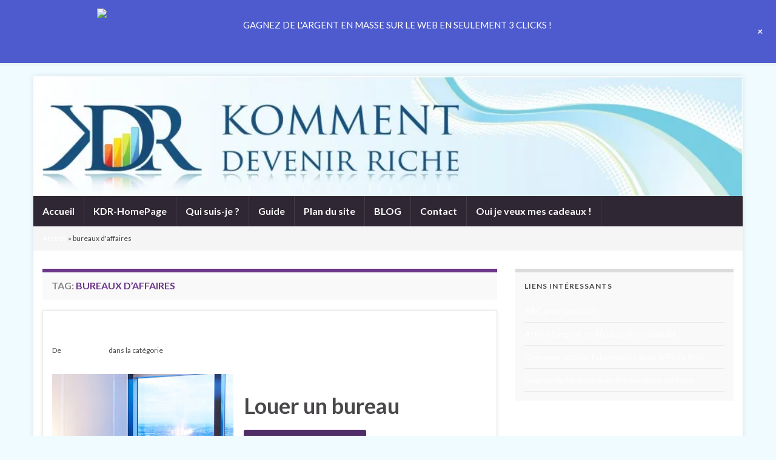

--- FILE ---
content_type: text/plain
request_url: https://www.google-analytics.com/j/collect?v=1&_v=j87&a=1635350612&t=pageview&_s=1&dl=http%3A%2F%2Fwww.komment-devenir-riche.com%2Ftag%2Fbureaux-daffaires&ul=en-us%40posix&de=UTF-8&dt=Archives%20des%20bureaux%20d%27affaires%20-%20KDR%20Komment%20devenir%20riche&sd=24-bit&sr=1280x720&vp=1280x720&je=0&_u=IEBAAEABAAAAAC~&jid=2015775475&gjid=575742326&cid=544255690.1764514152&tid=UA-25636404-1&_gid=1801817452.1764514152&_r=1&_slc=1&z=2073959971
body_size: -288
content:
2,cG-9S52VJDCMT